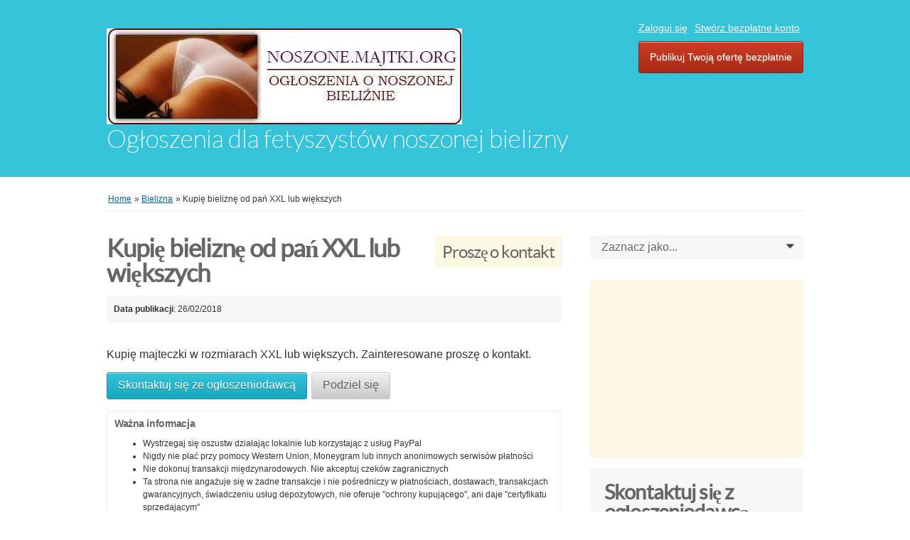

--- FILE ---
content_type: text/html; charset=UTF-8
request_url: https://www.noszone.majtki.org/kupie/bielizna/kupie-bielizne-od-pan-xxl-lub-wiekszych_i4458
body_size: 5901
content:
<!DOCTYPE html PUBLIC "-//W3C//DTD XHTML 1.0 Transitional//EN" "http://www.w3.org/TR/xhtml1/DTD/xhtml1-transitional.dtd">
<html xmlns="http://www.w3.org/1999/xhtml" dir="ltr" lang="pl-PL">
    <head>
        
<meta http-equiv="Content-type" content="text/html; charset=utf-8" />

<title>Kupię bieliznę od pań XXL lub większych  - Noszone majtki i bielizna</title>
<meta name="title" content="Kupię bieliznę od pań XXL lub większych  - Noszone majtki i bielizna" />
<meta name="description" content="Bielizna , Kupię majteczki w rozmiarach XXL lub większych. Zainteresowane proszę o kontakt." />
<meta name="keywords" content="Bielizna" />
<meta http-equiv="Cache-Control" content="no-cache" />
<meta http-equiv="Expires" content="Fri, Jan 01 1970 00:00:00 GMT" />

<meta name="viewport" content="initial-scale = 1.0,maximum-scale = 1.0" />

<meta name="apple-mobile-web-app-capable" content="yes">
<meta name="apple-mobile-web-app-status-bar-style" content="black">

<!-- favicon -->
<link rel="shortcut icon" href="https://www.noszone.majtki.org/oc-content/themes/bender/favicon/favicon-48.png">
<link rel="apple-touch-icon-precomposed" sizes="144x144" href="https://www.noszone.majtki.org/oc-content/themes/bender/favicon/favicon-144.png">
<link rel="apple-touch-icon-precomposed" sizes="114x114" href="https://www.noszone.majtki.org/oc-content/themes/bender/favicon/favicon-114.png">
<link rel="apple-touch-icon-precomposed" sizes="72x72" href="https://www.noszone.majtki.org/oc-content/themes/bender/favicon/favicon-72.png">
<link rel="apple-touch-icon-precomposed" href="https://www.noszone.majtki.org/oc-content/themes/bender/favicon/favicon-57.png">
<!-- /favicon -->

<link href="https://www.noszone.majtki.org/oc-content/themes/bender/js/jquery-ui/jquery-ui-1.10.2.custom.min.css" rel="stylesheet" type="text/css" />

<script type="text/javascript">
    var bender = window.bender || {};
    bender.base_url = 'https://www.noszone.majtki.org/index.php';
    bender.langs = {"delete":"Usu\u0144","cancel":"Anuluj"};
    bender.fancybox_prev = 'Poprzedni obraz';
    bender.fancybox_next = 'Następny obraz';
    bender.fancybox_closeBtn = 'Zamknij';
</script>
<link href="https://www.noszone.majtki.org/oc-content/themes/bender/css/main.css" rel="stylesheet" type="text/css" />
<meta name="generator" content="Osclass 5.2.0" /><meta name="robots" content="index, follow" />
<meta name="googlebot" content="index, follow" />
<script src="https://www.noszone.majtki.org/oc-includes/assets/jquery/jquery.min.js"></script>
<script src="https://www.noszone.majtki.org/oc-content/themes/bender/js/fancybox/js/jquery.fancybox.min.js"></script>
<script src="https://www.noszone.majtki.org/oc-includes/assets/osclass-legacy/js/date.js"></script>
<script src="https://www.noszone.majtki.org/oc-includes/assets/osclass-legacy/js/fineuploader/jquery.fineuploader.min.js"></script>
<script src="https://www.noszone.majtki.org/oc-includes/assets/jquery-validation/jquery.validate.min.js"></script>
<script src="https://www.noszone.majtki.org/oc-includes/assets/jquery-ui/jquery-ui.min.js"></script>
<script src="https://www.noszone.majtki.org/oc-content/themes/bender/js/global.js"></script>
<link href="https://www.noszone.majtki.org/oc-content/themes/bender/js/fancybox/css/jquery.fancybox.min.css" rel="stylesheet" type="text/css" />
<link href="https://www.noszone.majtki.org/oc-content/themes/bender/css/font-awesome-4.1.0/css/font-awesome.min.css" rel="stylesheet" type="text/css" />
<link href="https://www.noszone.majtki.org/oc-includes/assets/osclass-legacy/js/fineuploader/fineuploader.css" rel="stylesheet" type="text/css" />
<link href="https://www.noszone.majtki.org/oc-content/themes/bender/css/ajax-uploader.css" rel="stylesheet" type="text/css" />
    </head>
<body class="has-searchbox item">
<div id="header">
    <!-- header ad 728x60-->
    <div class="ads_header">
    <!-- JuicyAds v3.1 -->
<script type="text/javascript" data-cfasync="false" async src="https://poweredby.jads.co/js/jads.js"></script>
<ins id="559298" data-width="728" data-height="102"></ins>
<script type="text/javascript" data-cfasync="false" async>(adsbyjuicy = window.adsbyjuicy || []).push({'adzone':559298});</script>
<!--JuicyAds END-->    <!-- /header ad 728x60-->
    </div>
    <div class="clear"></div>
    <div class="wrapper">
        <div id="logo">
            <a href="https://www.noszone.majtki.org/"><img border="0" alt="Noszone majtki i bielizna" src="https://www.noszone.majtki.org/oc-content/uploads//bender_logo.jpg"></a>            <span id="description">Ogłoszenia dla fetyszystów noszonej bielizny</span>
        </div>
        <ul class="nav">
                                                    <li><a id="login_open" href="https://www.noszone.majtki.org/uzytkownik/logowanie">Zaloguj się</a></li>
                                    <li><a href="https://www.noszone.majtki.org/uzytkownik/rejestracja">Stwórz bezpłatne konto</a></li>
                                                                <li class="publish"><a href="https://www.noszone.majtki.org/ogloszenie/nowe">Publikuj Twoją ofertę bezpłatnie</a></li>
                    </ul>

    </div>
    </div>
<div class="wrapper wrapper-flash">
            <div class="breadcrumb">
            <ul class="breadcrumb">
<li class="first-child"  itemprop="itemListElement" itemscope itemtype="http://schema.org/ListItem"><a itemprop="item" href="https://www.noszone.majtki.org/"><span itemprop="name">Home</span></a></li>

<li  itemprop="itemListElement" itemscope itemtype="http://schema.org/ListItem"> &raquo; <a itemprop="item" href="https://www.noszone.majtki.org/kupie/bielizna"><span itemprop="name">Bielizna</span></a></li>

<li class="last-child"  itemprop="itemListElement" itemscope itemtype="http://schema.org/ListItem"> &raquo; <span itemprop="name">Kupię bieliznę od pań XXL lub większych</span></li>
</ul>
            <div class="clear"></div>
        </div>
        </div>
<div class="wrapper" id="content">
        <div id="main">
                <div class="resp-wrapper">                    <div class="cell_3 first_cel">            <ul class="r-list">
                <li>
                    <h1>
                                                    <span class="collapse .resp-toggle"><i class="fa fa-caret-right fa-lg"></i></span>
                                                                            <a class="category sprzedam"
                               href="https://www.noszone.majtki.org/sprzedam">Sprzedam</a> <span>(429)</span>
                                            </h1>
                                            <ul>
                                                            <li>
                                                                            <a class="category sub-category majtki"
                                           href="https://www.noszone.majtki.org/sprzedam/majtki">Majtki</a>
                                        <span>(152)</span>
                                                                    </li>
                                                            <li>
                                                                            <a class="category sub-category staniki"
                                           href="https://www.noszone.majtki.org/sprzedam/staniki">Staniki</a>
                                        <span>(4)</span>
                                                                    </li>
                                                            <li>
                                                                            <a class="category sub-category ponczochy-rajstopy"
                                           href="https://www.noszone.majtki.org/sprzedam/ponczochy-rajstopy">Pończochy, rajstopy</a>
                                        <span>(22)</span>
                                                                    </li>
                                                            <li>
                                                                            <a class="category sub-category inna-bielizna"
                                           href="https://www.noszone.majtki.org/sprzedam/inna-bielizna">Inna bielizna</a>
                                        <span>(39)</span>
                                                                    </li>
                                                    </ul>
                                    </li>
            </ul>
                        </div><div class="cell_3">            <ul class="r-list">
                <li>
                    <h1>
                                                    <span class="collapse .resp-toggle"><i class="fa fa-caret-right fa-lg"></i></span>
                                                                            <a class="category kupie"
                               href="https://www.noszone.majtki.org/kupie">Kupię</a> <span>(46)</span>
                                            </h1>
                                            <ul>
                                                            <li>
                                                                            <a class="category sub-category bielizna"
                                           href="https://www.noszone.majtki.org/kupie/bielizna">Bielizna</a>
                                        <span>(46)</span>
                                                                    </li>
                                                    </ul>
                                    </li>
            </ul>
                        </div><div class="cell_3">            <ul class="r-list">
                <li>
                    <h1>
                                                                            <a class="category zamienie" href="#">Zamienię</a>
                            <span>(0)</span>
                                            </h1>
                                    </li>
            </ul>
            </div>        </div>        <div id="item-content">
        <h1><span class="price">Proszę o kontakt</span> <strong>Kupię bieliznę od pań XXL lub większych </strong></h1>
        <div class="item-header">
            <div>
                <strong class="publish">Data publikacji</strong>: 26/02/2018            </div>
            <div>
                            </div>
                    </div>
        

                    <div id="description">
        <p><p>Kupię majteczki w rozmiarach XXL lub większych. Zainteresowane proszę o kontakt.</p></p>
        <div id="custom_fields">
                    </div>
                <p class="contact_button">
                                                            <a href="#contact" class="ui-button ui-button-middle ui-button-main .resp-toggle">Skontaktuj się ze ogłoszeniodawcą</a>
                                                   <a href="https://www.noszone.majtki.org/item/send-friend/4458" rel="nofollow" class="ui-button ui-button-middle">Podziel się</a>
        </p>
            </div>
    <!-- plugins -->
    <div id="useful_info" class="bordered-box">
        <h2>Ważna informacja</h2>
        <ul>
            <li>Wystrzegaj się oszustw działając lokalnie lub korzystając z usług PayPal</li>
            <li>Nigdy nie płać przy pomocy Western Union, Moneygram lub innych anonimowych serwisów płatności</li>
            <li>Nie dokonuj transakcji międzynarodowych. Nie akceptuj czeków zagranicznych</li>
            <li>Ta strona nie angażuje się w żadne transakcje i nie pośredniczy w płatnościach, dostawach, transakcjach gwarancyjnych, świadczeniu usług depozytowych, nie oferuje "ochrony kupującego", ani daje "certyfikatu sprzedającym"</li>
        </ul>
    </div>

                        <div class="similar_ads">
            <h2>Podobne ogłoszenia</h2>
            
<ul class="listing-card-list " id="listing-card-list">
    
<li class="listing-card ">
                        <a class="listing-thumb" href="https://www.noszone.majtki.org/kupie/bielizna/odkupie-noszona-bielizne-od-pan_i4452" title="Odkupie noszoną bieliznę od Pań"><img src="https://www.noszone.majtki.org/oc-content/themes/bender/images/no_photo.gif" title="" alt="Odkupie noszoną bieliznę od Pań" width="174" height="170"></a>
                <div class="listing-detail">
        <div class="listing-cell">
            <div class="listing-data">
                <div class="listing-basicinfo">
                    <a href="https://www.noszone.majtki.org/kupie/bielizna/odkupie-noszona-bielizne-od-pan_i4452" class="title" title="Odkupie noszoną bieliznę od Pań">Odkupie noszoną bieliznę od Pań</a>
                    <div class="listing-attributes">
                        <span class="category">Bielizna</span> -
                        <span class="location">Częstochowa  (śląskie)</span> <span class="g-hide">-</span> 23/02/2018                        <span class="currency-value">30.00 PLN</span>                    </div>
                    <p>Odkupie noszone Rajstopy majteczki stały układ fetysz od Pań płacę odrazu. Tylko poważne oferty. net_rafal@o2.pl</p>
                </div>
                            </div>
        </div>
    </div>
</li>
<li class="listing-card ">
                        <a class="listing-thumb" href="https://www.noszone.majtki.org/kupie/bielizna/kupie-filmy-i-fotki-za_i4357" title="Kupie Filmy i fotki za $$ "><img src="https://www.noszone.majtki.org/oc-content/themes/bender/images/no_photo.gif" title="" alt="Kupie Filmy i fotki za $$ " width="174" height="170"></a>
                <div class="listing-detail">
        <div class="listing-cell">
            <div class="listing-data">
                <div class="listing-basicinfo">
                    <a href="https://www.noszone.majtki.org/kupie/bielizna/kupie-filmy-i-fotki-za_i4357" class="title" title="Kupie Filmy i fotki za $$ ">Kupie Filmy i fotki za $$ </a>
                    <div class="listing-attributes">
                        <span class="category">Bielizna</span> -
                        <span class="location"> </span> <span class="g-hide">-</span> 21/01/2018                        <span class="currency-value">Proszę o kontakt</span>                    </div>
                    <p>Witam, kupię amatorskie filmy lub fotki. Więcej na pw. Pozdrawiam ps. podaj jakie masz fotki lub filmy i jaka jest gratyfikacja</p>
                </div>
                            </div>
        </div>
    </div>
</li>
<li class="listing-card ">
                        <a class="listing-thumb" href="https://www.noszone.majtki.org/kupie/bielizna/kupie-uzywana-bielizne-damska_i4344" title="Kupię używana bielizne damska"><img src="https://www.noszone.majtki.org/oc-content/themes/bender/images/no_photo.gif" title="" alt="Kupię używana bielizne damska" width="174" height="170"></a>
                <div class="listing-detail">
        <div class="listing-cell">
            <div class="listing-data">
                <div class="listing-basicinfo">
                    <a href="https://www.noszone.majtki.org/kupie/bielizna/kupie-uzywana-bielizne-damska_i4344" class="title" title="Kupię używana bielizne damska">Kupię używana bielizne damska</a>
                    <div class="listing-attributes">
                        <span class="category">Bielizna</span> -
                        <span class="location"> </span> <span class="g-hide">-</span> 20/01/2018                        <span class="currency-value">Proszę o kontakt</span>                    </div>
                    <p>Tak jak w tytule kupię uzywana bieliznę</p>
                </div>
                            </div>
        </div>
    </div>
</li></ul>            <div class="clear"></div>
        </div>
        </div>
</div><!-- content -->
<div id="sidebar">
            <form action="https://www.noszone.majtki.org/index.php" method="post" name="mask_as_form" id="mask_as_form"><input type='hidden' name='CSRFName' value='CSRF1205123678_362286417' />
        <input type='hidden' name='CSRFToken' value='cf63bdf9b5dfa306e373d25dd0c35baa647bfe610b9e8da2fc55f1768fef04ad' />
            <input type="hidden" name="id" value="4458" />
            <input type="hidden" name="as" value="spam" />
            <input type="hidden" name="action" value="mark" />
            <input type="hidden" name="page" value="item" />
            <select name="as" id="as" class="mark_as">
                    <option>Zaznacz jako...</option>
                    <option value="spam">Zaznacz jako spam</option>
                    <option value="badcat">Zaznacz jako błędnie zaklasyfikowana</option>
                    <option value="repeated">Zaznacz jako duplikat</option>
                    <option value="expired">Zaznacz jako wygasłe</option>
                    <option value="offensive">Zaznacz jako obraźliwe</option>
            </select>
        </form>
    
        <!-- sidebar ad 350x250 -->
    <div class="ads_300">
        <!-- JuicyAds v3.1 -->
<script type="text/javascript" data-cfasync="false" async src="https://poweredby.jads.co/js/jads.js"></script>
<ins id="559300" data-width="160" data-height="612"></ins>
<script type="text/javascript" data-cfasync="false" async>(adsbyjuicy = window.adsbyjuicy || []).push({'adzone':559300});</script>
<!--JuicyAds END-->
<!-- Matomo -->
<script>
  var _paq = window._paq = window._paq || [];
  /* tracker methods like "setCustomDimension" should be called before "trackPageView" */
  _paq.push(['trackPageView']);
  _paq.push(['enableLinkTracking']);
  (function() {
    var u="//stat.exxy.org/";
    _paq.push(['setTrackerUrl', u+'matomo.php']);
    _paq.push(['setSiteId', '7']);
    var d=document, g=d.createElement('script'), s=d.getElementsByTagName('script')[0];
    g.async=true; g.src=u+'matomo.js'; s.parentNode.insertBefore(g,s);
  })();
</script>
<!-- End Matomo Code -->    </div>
    <!-- /sidebar ad 350x250 -->
    
    <div id="contact" class="widget-box form-container form-vertical">
        <h2>Skontaktuj się z ogłoszeniodawcą</h2>
                                    <p class="name">Imię: Majtkman</p>
                                                <ul id="error_list"></ul>
            <form action="https://www.noszone.majtki.org/index.php" method="post" name="contact_form" id="contact_form"  ><input type='hidden' name='CSRFName' value='CSRF1205123678_362286417' />
        <input type='hidden' name='CSRFToken' value='cf63bdf9b5dfa306e373d25dd0c35baa647bfe610b9e8da2fc55f1768fef04ad' />
                                 <input type="hidden" name="action" value="contact_post" />
                    <input type="hidden" name="page" value="item" />
                    <input type="hidden" name="id" value="4458" />
                <div class="control-group">
                    <label class="control-label" for="yourName">Twoje imię:</label>
                    <div class="controls"><input name="yourName"  id="yourName" type="text" class="form-control form-control-sm" value="">
</div>
                </div>
                <div class="control-group">
                    <label class="control-label" for="yourEmail">Twój adres e-mail:</label>
                    <div class="controls"><input name="yourEmail"  id="yourEmail" type="text" class="form-control form-control-sm" value="">
</div>
                </div>
                <div class="control-group">
                    <label class="control-label" for="phoneNumber">Numer telefonu (nieobowiązkowe):</label>
                    <div class="controls"><input name="phoneNumber"  id="phoneNumber" type="text" class="form-control form-control-sm" value="">
</div>
                </div>

                <div class="control-group">
                    <label class="control-label" for="message">Wiadomość:</label>
                    <div class="controls textarea"><textarea name="message" class="form-control" columns="5" rows="10" id="message" type="textarea"></textarea>
</div>
                </div>

                
                <div class="control-group">
                    <div class="controls">
                                                                        <script type="text/javascript">
                            var RecaptchaOptions = {
                                theme : 'custom',
                                custom_theme_widget: 'recaptcha_widget'
                            };
                        </script>
                        <style type="text/css">
                          div#recaptcha_widget, div#recaptcha_image > img { width:240px; margin-top: 5px; }
                          div#recaptcha_image { margin-bottom: 15px; }
                        </style>
                        <div id="recaptcha_widget">
                            <div id="recaptcha_image"><img /></div>
                            <span class="recaptcha_only_if_image">Podaj słowa wyświetlone powyżej:</span>
                            <input type="text" id="recaptcha_response_field" name="recaptcha_response_field" />
                            <div><a href="javascript:Recaptcha.showhelp()">Pomoc</a></div>
                        </div>
                                                <div class="g-recaptcha" data-sitekey="6LeAoRIUAAAAAEFbM2V2_HUZOiAz2S_DNy-l_ZyS"></div><script type="text/javascript" src="https://www.google.com/recaptcha/api.js?hl=pl"></script><br />                        <button type="submit" class="ui-button ui-button-middle ui-button-main">Wyślij</button>
                    </div>
                </div>
            </form>
                    <script>
            $(document).ready(function () {
                // Code for form validation
                $("form[name=contact_form]").validate({
                    rules: {
                        message: {
                            required: true,
                            minlength: 1
                        },
                        yourEmail: {
                            required: true,
                            email: true
                        }
                    },
                    messages: {
                        yourEmail: {
                            required: "Email: to pole jest wymagane.",
                            email: "Błędny adres email."
                        },
                        message: {
                            required: "Wiadomość: to pole jest wymagane.",
                            minlength: "Wiadomość: to pole jest wymagane."
                        }
                    },
                    errorLabelContainer: "#error_list",
                    wrapper: "li",
                    invalidHandler: function (form, validator) {
                        $('html,body').animate({scrollTop: $('h1').offset().top}, {
                            duration: 250,
                            easing: 'swing'
                        });
                    },
                    submitHandler: function (form) {
                        $('button[type=submit], input[type=submit]').attr('disabled', 'disabled');
                        form.submit();
                    }
                });
            });
        </script>
                    </div>
</div><!-- /sidebar -->
</div>
<div id="responsive-trigger"></div>
<!-- footer -->
<div class="clear"></div>
<p> </p>
<center>
<script type="text/javascript" src="//adserver.juicyads.com/js/jads.js" data-cfasync="false"></script>
<ins id="559302" data-width="774" data-height="270"></ins>
<script type="text/javascript" data-cfasync="false">// <![CDATA[
(adsbyjuicy = window.adsbyjuicy || []).push({'adzone':559302});
// ]]></script>
</center><div id="footer">
    <div class="wrapper">
        <ul class="resp-toggle">
                                        <li><a href="https://www.noszone.majtki.org/uzytkownik/logowanie">Zaloguj się</a></li>
                                    <li>
                        <a href="https://www.noszone.majtki.org/uzytkownik/rejestracja">Stwórz bezpłatne konto</a>
                    </li>
                                                                <li class="publish">
                <a href="https://www.noszone.majtki.org/ogloszenie/nowe">Publikuj Twoją ofertę bezpłatnie</a>
            </li>
                    </ul>
        <ul>
                    <li>
                <a href="https://www.noszone.majtki.org/regulamin-p24">Regulamin</a>
            </li>
                    <li>
                <a href="https://www.noszone.majtki.org/porady-p25">Porady dla kupujących i sprzedających</a>
            </li>
                    <li>
                <a href="https://www.noszone.majtki.org/premium-p26">Ogłoszenie premium</a>
            </li>
                    <li>
                <a href="https://www.noszone.majtki.org/zweryfikowani-uzytkownicy-p27">Zweryfikowani użytkownicy</a>
            </li>
                    <li>
                <a href="https://www.noszone.majtki.org/kontakt">Kontakt</a>
            </li>
        </ul>
                    </div>
</div>
</body></html>


--- FILE ---
content_type: text/html; charset=utf-8
request_url: https://www.google.com/recaptcha/api2/anchor?ar=1&k=6LeAoRIUAAAAAEFbM2V2_HUZOiAz2S_DNy-l_ZyS&co=aHR0cHM6Ly93d3cubm9zem9uZS5tYWp0a2kub3JnOjQ0Mw..&hl=pl&v=N67nZn4AqZkNcbeMu4prBgzg&size=normal&anchor-ms=20000&execute-ms=30000&cb=2l89twkmgvyo
body_size: 49875
content:
<!DOCTYPE HTML><html dir="ltr" lang="pl"><head><meta http-equiv="Content-Type" content="text/html; charset=UTF-8">
<meta http-equiv="X-UA-Compatible" content="IE=edge">
<title>reCAPTCHA</title>
<style type="text/css">
/* cyrillic-ext */
@font-face {
  font-family: 'Roboto';
  font-style: normal;
  font-weight: 400;
  font-stretch: 100%;
  src: url(//fonts.gstatic.com/s/roboto/v48/KFO7CnqEu92Fr1ME7kSn66aGLdTylUAMa3GUBHMdazTgWw.woff2) format('woff2');
  unicode-range: U+0460-052F, U+1C80-1C8A, U+20B4, U+2DE0-2DFF, U+A640-A69F, U+FE2E-FE2F;
}
/* cyrillic */
@font-face {
  font-family: 'Roboto';
  font-style: normal;
  font-weight: 400;
  font-stretch: 100%;
  src: url(//fonts.gstatic.com/s/roboto/v48/KFO7CnqEu92Fr1ME7kSn66aGLdTylUAMa3iUBHMdazTgWw.woff2) format('woff2');
  unicode-range: U+0301, U+0400-045F, U+0490-0491, U+04B0-04B1, U+2116;
}
/* greek-ext */
@font-face {
  font-family: 'Roboto';
  font-style: normal;
  font-weight: 400;
  font-stretch: 100%;
  src: url(//fonts.gstatic.com/s/roboto/v48/KFO7CnqEu92Fr1ME7kSn66aGLdTylUAMa3CUBHMdazTgWw.woff2) format('woff2');
  unicode-range: U+1F00-1FFF;
}
/* greek */
@font-face {
  font-family: 'Roboto';
  font-style: normal;
  font-weight: 400;
  font-stretch: 100%;
  src: url(//fonts.gstatic.com/s/roboto/v48/KFO7CnqEu92Fr1ME7kSn66aGLdTylUAMa3-UBHMdazTgWw.woff2) format('woff2');
  unicode-range: U+0370-0377, U+037A-037F, U+0384-038A, U+038C, U+038E-03A1, U+03A3-03FF;
}
/* math */
@font-face {
  font-family: 'Roboto';
  font-style: normal;
  font-weight: 400;
  font-stretch: 100%;
  src: url(//fonts.gstatic.com/s/roboto/v48/KFO7CnqEu92Fr1ME7kSn66aGLdTylUAMawCUBHMdazTgWw.woff2) format('woff2');
  unicode-range: U+0302-0303, U+0305, U+0307-0308, U+0310, U+0312, U+0315, U+031A, U+0326-0327, U+032C, U+032F-0330, U+0332-0333, U+0338, U+033A, U+0346, U+034D, U+0391-03A1, U+03A3-03A9, U+03B1-03C9, U+03D1, U+03D5-03D6, U+03F0-03F1, U+03F4-03F5, U+2016-2017, U+2034-2038, U+203C, U+2040, U+2043, U+2047, U+2050, U+2057, U+205F, U+2070-2071, U+2074-208E, U+2090-209C, U+20D0-20DC, U+20E1, U+20E5-20EF, U+2100-2112, U+2114-2115, U+2117-2121, U+2123-214F, U+2190, U+2192, U+2194-21AE, U+21B0-21E5, U+21F1-21F2, U+21F4-2211, U+2213-2214, U+2216-22FF, U+2308-230B, U+2310, U+2319, U+231C-2321, U+2336-237A, U+237C, U+2395, U+239B-23B7, U+23D0, U+23DC-23E1, U+2474-2475, U+25AF, U+25B3, U+25B7, U+25BD, U+25C1, U+25CA, U+25CC, U+25FB, U+266D-266F, U+27C0-27FF, U+2900-2AFF, U+2B0E-2B11, U+2B30-2B4C, U+2BFE, U+3030, U+FF5B, U+FF5D, U+1D400-1D7FF, U+1EE00-1EEFF;
}
/* symbols */
@font-face {
  font-family: 'Roboto';
  font-style: normal;
  font-weight: 400;
  font-stretch: 100%;
  src: url(//fonts.gstatic.com/s/roboto/v48/KFO7CnqEu92Fr1ME7kSn66aGLdTylUAMaxKUBHMdazTgWw.woff2) format('woff2');
  unicode-range: U+0001-000C, U+000E-001F, U+007F-009F, U+20DD-20E0, U+20E2-20E4, U+2150-218F, U+2190, U+2192, U+2194-2199, U+21AF, U+21E6-21F0, U+21F3, U+2218-2219, U+2299, U+22C4-22C6, U+2300-243F, U+2440-244A, U+2460-24FF, U+25A0-27BF, U+2800-28FF, U+2921-2922, U+2981, U+29BF, U+29EB, U+2B00-2BFF, U+4DC0-4DFF, U+FFF9-FFFB, U+10140-1018E, U+10190-1019C, U+101A0, U+101D0-101FD, U+102E0-102FB, U+10E60-10E7E, U+1D2C0-1D2D3, U+1D2E0-1D37F, U+1F000-1F0FF, U+1F100-1F1AD, U+1F1E6-1F1FF, U+1F30D-1F30F, U+1F315, U+1F31C, U+1F31E, U+1F320-1F32C, U+1F336, U+1F378, U+1F37D, U+1F382, U+1F393-1F39F, U+1F3A7-1F3A8, U+1F3AC-1F3AF, U+1F3C2, U+1F3C4-1F3C6, U+1F3CA-1F3CE, U+1F3D4-1F3E0, U+1F3ED, U+1F3F1-1F3F3, U+1F3F5-1F3F7, U+1F408, U+1F415, U+1F41F, U+1F426, U+1F43F, U+1F441-1F442, U+1F444, U+1F446-1F449, U+1F44C-1F44E, U+1F453, U+1F46A, U+1F47D, U+1F4A3, U+1F4B0, U+1F4B3, U+1F4B9, U+1F4BB, U+1F4BF, U+1F4C8-1F4CB, U+1F4D6, U+1F4DA, U+1F4DF, U+1F4E3-1F4E6, U+1F4EA-1F4ED, U+1F4F7, U+1F4F9-1F4FB, U+1F4FD-1F4FE, U+1F503, U+1F507-1F50B, U+1F50D, U+1F512-1F513, U+1F53E-1F54A, U+1F54F-1F5FA, U+1F610, U+1F650-1F67F, U+1F687, U+1F68D, U+1F691, U+1F694, U+1F698, U+1F6AD, U+1F6B2, U+1F6B9-1F6BA, U+1F6BC, U+1F6C6-1F6CF, U+1F6D3-1F6D7, U+1F6E0-1F6EA, U+1F6F0-1F6F3, U+1F6F7-1F6FC, U+1F700-1F7FF, U+1F800-1F80B, U+1F810-1F847, U+1F850-1F859, U+1F860-1F887, U+1F890-1F8AD, U+1F8B0-1F8BB, U+1F8C0-1F8C1, U+1F900-1F90B, U+1F93B, U+1F946, U+1F984, U+1F996, U+1F9E9, U+1FA00-1FA6F, U+1FA70-1FA7C, U+1FA80-1FA89, U+1FA8F-1FAC6, U+1FACE-1FADC, U+1FADF-1FAE9, U+1FAF0-1FAF8, U+1FB00-1FBFF;
}
/* vietnamese */
@font-face {
  font-family: 'Roboto';
  font-style: normal;
  font-weight: 400;
  font-stretch: 100%;
  src: url(//fonts.gstatic.com/s/roboto/v48/KFO7CnqEu92Fr1ME7kSn66aGLdTylUAMa3OUBHMdazTgWw.woff2) format('woff2');
  unicode-range: U+0102-0103, U+0110-0111, U+0128-0129, U+0168-0169, U+01A0-01A1, U+01AF-01B0, U+0300-0301, U+0303-0304, U+0308-0309, U+0323, U+0329, U+1EA0-1EF9, U+20AB;
}
/* latin-ext */
@font-face {
  font-family: 'Roboto';
  font-style: normal;
  font-weight: 400;
  font-stretch: 100%;
  src: url(//fonts.gstatic.com/s/roboto/v48/KFO7CnqEu92Fr1ME7kSn66aGLdTylUAMa3KUBHMdazTgWw.woff2) format('woff2');
  unicode-range: U+0100-02BA, U+02BD-02C5, U+02C7-02CC, U+02CE-02D7, U+02DD-02FF, U+0304, U+0308, U+0329, U+1D00-1DBF, U+1E00-1E9F, U+1EF2-1EFF, U+2020, U+20A0-20AB, U+20AD-20C0, U+2113, U+2C60-2C7F, U+A720-A7FF;
}
/* latin */
@font-face {
  font-family: 'Roboto';
  font-style: normal;
  font-weight: 400;
  font-stretch: 100%;
  src: url(//fonts.gstatic.com/s/roboto/v48/KFO7CnqEu92Fr1ME7kSn66aGLdTylUAMa3yUBHMdazQ.woff2) format('woff2');
  unicode-range: U+0000-00FF, U+0131, U+0152-0153, U+02BB-02BC, U+02C6, U+02DA, U+02DC, U+0304, U+0308, U+0329, U+2000-206F, U+20AC, U+2122, U+2191, U+2193, U+2212, U+2215, U+FEFF, U+FFFD;
}
/* cyrillic-ext */
@font-face {
  font-family: 'Roboto';
  font-style: normal;
  font-weight: 500;
  font-stretch: 100%;
  src: url(//fonts.gstatic.com/s/roboto/v48/KFO7CnqEu92Fr1ME7kSn66aGLdTylUAMa3GUBHMdazTgWw.woff2) format('woff2');
  unicode-range: U+0460-052F, U+1C80-1C8A, U+20B4, U+2DE0-2DFF, U+A640-A69F, U+FE2E-FE2F;
}
/* cyrillic */
@font-face {
  font-family: 'Roboto';
  font-style: normal;
  font-weight: 500;
  font-stretch: 100%;
  src: url(//fonts.gstatic.com/s/roboto/v48/KFO7CnqEu92Fr1ME7kSn66aGLdTylUAMa3iUBHMdazTgWw.woff2) format('woff2');
  unicode-range: U+0301, U+0400-045F, U+0490-0491, U+04B0-04B1, U+2116;
}
/* greek-ext */
@font-face {
  font-family: 'Roboto';
  font-style: normal;
  font-weight: 500;
  font-stretch: 100%;
  src: url(//fonts.gstatic.com/s/roboto/v48/KFO7CnqEu92Fr1ME7kSn66aGLdTylUAMa3CUBHMdazTgWw.woff2) format('woff2');
  unicode-range: U+1F00-1FFF;
}
/* greek */
@font-face {
  font-family: 'Roboto';
  font-style: normal;
  font-weight: 500;
  font-stretch: 100%;
  src: url(//fonts.gstatic.com/s/roboto/v48/KFO7CnqEu92Fr1ME7kSn66aGLdTylUAMa3-UBHMdazTgWw.woff2) format('woff2');
  unicode-range: U+0370-0377, U+037A-037F, U+0384-038A, U+038C, U+038E-03A1, U+03A3-03FF;
}
/* math */
@font-face {
  font-family: 'Roboto';
  font-style: normal;
  font-weight: 500;
  font-stretch: 100%;
  src: url(//fonts.gstatic.com/s/roboto/v48/KFO7CnqEu92Fr1ME7kSn66aGLdTylUAMawCUBHMdazTgWw.woff2) format('woff2');
  unicode-range: U+0302-0303, U+0305, U+0307-0308, U+0310, U+0312, U+0315, U+031A, U+0326-0327, U+032C, U+032F-0330, U+0332-0333, U+0338, U+033A, U+0346, U+034D, U+0391-03A1, U+03A3-03A9, U+03B1-03C9, U+03D1, U+03D5-03D6, U+03F0-03F1, U+03F4-03F5, U+2016-2017, U+2034-2038, U+203C, U+2040, U+2043, U+2047, U+2050, U+2057, U+205F, U+2070-2071, U+2074-208E, U+2090-209C, U+20D0-20DC, U+20E1, U+20E5-20EF, U+2100-2112, U+2114-2115, U+2117-2121, U+2123-214F, U+2190, U+2192, U+2194-21AE, U+21B0-21E5, U+21F1-21F2, U+21F4-2211, U+2213-2214, U+2216-22FF, U+2308-230B, U+2310, U+2319, U+231C-2321, U+2336-237A, U+237C, U+2395, U+239B-23B7, U+23D0, U+23DC-23E1, U+2474-2475, U+25AF, U+25B3, U+25B7, U+25BD, U+25C1, U+25CA, U+25CC, U+25FB, U+266D-266F, U+27C0-27FF, U+2900-2AFF, U+2B0E-2B11, U+2B30-2B4C, U+2BFE, U+3030, U+FF5B, U+FF5D, U+1D400-1D7FF, U+1EE00-1EEFF;
}
/* symbols */
@font-face {
  font-family: 'Roboto';
  font-style: normal;
  font-weight: 500;
  font-stretch: 100%;
  src: url(//fonts.gstatic.com/s/roboto/v48/KFO7CnqEu92Fr1ME7kSn66aGLdTylUAMaxKUBHMdazTgWw.woff2) format('woff2');
  unicode-range: U+0001-000C, U+000E-001F, U+007F-009F, U+20DD-20E0, U+20E2-20E4, U+2150-218F, U+2190, U+2192, U+2194-2199, U+21AF, U+21E6-21F0, U+21F3, U+2218-2219, U+2299, U+22C4-22C6, U+2300-243F, U+2440-244A, U+2460-24FF, U+25A0-27BF, U+2800-28FF, U+2921-2922, U+2981, U+29BF, U+29EB, U+2B00-2BFF, U+4DC0-4DFF, U+FFF9-FFFB, U+10140-1018E, U+10190-1019C, U+101A0, U+101D0-101FD, U+102E0-102FB, U+10E60-10E7E, U+1D2C0-1D2D3, U+1D2E0-1D37F, U+1F000-1F0FF, U+1F100-1F1AD, U+1F1E6-1F1FF, U+1F30D-1F30F, U+1F315, U+1F31C, U+1F31E, U+1F320-1F32C, U+1F336, U+1F378, U+1F37D, U+1F382, U+1F393-1F39F, U+1F3A7-1F3A8, U+1F3AC-1F3AF, U+1F3C2, U+1F3C4-1F3C6, U+1F3CA-1F3CE, U+1F3D4-1F3E0, U+1F3ED, U+1F3F1-1F3F3, U+1F3F5-1F3F7, U+1F408, U+1F415, U+1F41F, U+1F426, U+1F43F, U+1F441-1F442, U+1F444, U+1F446-1F449, U+1F44C-1F44E, U+1F453, U+1F46A, U+1F47D, U+1F4A3, U+1F4B0, U+1F4B3, U+1F4B9, U+1F4BB, U+1F4BF, U+1F4C8-1F4CB, U+1F4D6, U+1F4DA, U+1F4DF, U+1F4E3-1F4E6, U+1F4EA-1F4ED, U+1F4F7, U+1F4F9-1F4FB, U+1F4FD-1F4FE, U+1F503, U+1F507-1F50B, U+1F50D, U+1F512-1F513, U+1F53E-1F54A, U+1F54F-1F5FA, U+1F610, U+1F650-1F67F, U+1F687, U+1F68D, U+1F691, U+1F694, U+1F698, U+1F6AD, U+1F6B2, U+1F6B9-1F6BA, U+1F6BC, U+1F6C6-1F6CF, U+1F6D3-1F6D7, U+1F6E0-1F6EA, U+1F6F0-1F6F3, U+1F6F7-1F6FC, U+1F700-1F7FF, U+1F800-1F80B, U+1F810-1F847, U+1F850-1F859, U+1F860-1F887, U+1F890-1F8AD, U+1F8B0-1F8BB, U+1F8C0-1F8C1, U+1F900-1F90B, U+1F93B, U+1F946, U+1F984, U+1F996, U+1F9E9, U+1FA00-1FA6F, U+1FA70-1FA7C, U+1FA80-1FA89, U+1FA8F-1FAC6, U+1FACE-1FADC, U+1FADF-1FAE9, U+1FAF0-1FAF8, U+1FB00-1FBFF;
}
/* vietnamese */
@font-face {
  font-family: 'Roboto';
  font-style: normal;
  font-weight: 500;
  font-stretch: 100%;
  src: url(//fonts.gstatic.com/s/roboto/v48/KFO7CnqEu92Fr1ME7kSn66aGLdTylUAMa3OUBHMdazTgWw.woff2) format('woff2');
  unicode-range: U+0102-0103, U+0110-0111, U+0128-0129, U+0168-0169, U+01A0-01A1, U+01AF-01B0, U+0300-0301, U+0303-0304, U+0308-0309, U+0323, U+0329, U+1EA0-1EF9, U+20AB;
}
/* latin-ext */
@font-face {
  font-family: 'Roboto';
  font-style: normal;
  font-weight: 500;
  font-stretch: 100%;
  src: url(//fonts.gstatic.com/s/roboto/v48/KFO7CnqEu92Fr1ME7kSn66aGLdTylUAMa3KUBHMdazTgWw.woff2) format('woff2');
  unicode-range: U+0100-02BA, U+02BD-02C5, U+02C7-02CC, U+02CE-02D7, U+02DD-02FF, U+0304, U+0308, U+0329, U+1D00-1DBF, U+1E00-1E9F, U+1EF2-1EFF, U+2020, U+20A0-20AB, U+20AD-20C0, U+2113, U+2C60-2C7F, U+A720-A7FF;
}
/* latin */
@font-face {
  font-family: 'Roboto';
  font-style: normal;
  font-weight: 500;
  font-stretch: 100%;
  src: url(//fonts.gstatic.com/s/roboto/v48/KFO7CnqEu92Fr1ME7kSn66aGLdTylUAMa3yUBHMdazQ.woff2) format('woff2');
  unicode-range: U+0000-00FF, U+0131, U+0152-0153, U+02BB-02BC, U+02C6, U+02DA, U+02DC, U+0304, U+0308, U+0329, U+2000-206F, U+20AC, U+2122, U+2191, U+2193, U+2212, U+2215, U+FEFF, U+FFFD;
}
/* cyrillic-ext */
@font-face {
  font-family: 'Roboto';
  font-style: normal;
  font-weight: 900;
  font-stretch: 100%;
  src: url(//fonts.gstatic.com/s/roboto/v48/KFO7CnqEu92Fr1ME7kSn66aGLdTylUAMa3GUBHMdazTgWw.woff2) format('woff2');
  unicode-range: U+0460-052F, U+1C80-1C8A, U+20B4, U+2DE0-2DFF, U+A640-A69F, U+FE2E-FE2F;
}
/* cyrillic */
@font-face {
  font-family: 'Roboto';
  font-style: normal;
  font-weight: 900;
  font-stretch: 100%;
  src: url(//fonts.gstatic.com/s/roboto/v48/KFO7CnqEu92Fr1ME7kSn66aGLdTylUAMa3iUBHMdazTgWw.woff2) format('woff2');
  unicode-range: U+0301, U+0400-045F, U+0490-0491, U+04B0-04B1, U+2116;
}
/* greek-ext */
@font-face {
  font-family: 'Roboto';
  font-style: normal;
  font-weight: 900;
  font-stretch: 100%;
  src: url(//fonts.gstatic.com/s/roboto/v48/KFO7CnqEu92Fr1ME7kSn66aGLdTylUAMa3CUBHMdazTgWw.woff2) format('woff2');
  unicode-range: U+1F00-1FFF;
}
/* greek */
@font-face {
  font-family: 'Roboto';
  font-style: normal;
  font-weight: 900;
  font-stretch: 100%;
  src: url(//fonts.gstatic.com/s/roboto/v48/KFO7CnqEu92Fr1ME7kSn66aGLdTylUAMa3-UBHMdazTgWw.woff2) format('woff2');
  unicode-range: U+0370-0377, U+037A-037F, U+0384-038A, U+038C, U+038E-03A1, U+03A3-03FF;
}
/* math */
@font-face {
  font-family: 'Roboto';
  font-style: normal;
  font-weight: 900;
  font-stretch: 100%;
  src: url(//fonts.gstatic.com/s/roboto/v48/KFO7CnqEu92Fr1ME7kSn66aGLdTylUAMawCUBHMdazTgWw.woff2) format('woff2');
  unicode-range: U+0302-0303, U+0305, U+0307-0308, U+0310, U+0312, U+0315, U+031A, U+0326-0327, U+032C, U+032F-0330, U+0332-0333, U+0338, U+033A, U+0346, U+034D, U+0391-03A1, U+03A3-03A9, U+03B1-03C9, U+03D1, U+03D5-03D6, U+03F0-03F1, U+03F4-03F5, U+2016-2017, U+2034-2038, U+203C, U+2040, U+2043, U+2047, U+2050, U+2057, U+205F, U+2070-2071, U+2074-208E, U+2090-209C, U+20D0-20DC, U+20E1, U+20E5-20EF, U+2100-2112, U+2114-2115, U+2117-2121, U+2123-214F, U+2190, U+2192, U+2194-21AE, U+21B0-21E5, U+21F1-21F2, U+21F4-2211, U+2213-2214, U+2216-22FF, U+2308-230B, U+2310, U+2319, U+231C-2321, U+2336-237A, U+237C, U+2395, U+239B-23B7, U+23D0, U+23DC-23E1, U+2474-2475, U+25AF, U+25B3, U+25B7, U+25BD, U+25C1, U+25CA, U+25CC, U+25FB, U+266D-266F, U+27C0-27FF, U+2900-2AFF, U+2B0E-2B11, U+2B30-2B4C, U+2BFE, U+3030, U+FF5B, U+FF5D, U+1D400-1D7FF, U+1EE00-1EEFF;
}
/* symbols */
@font-face {
  font-family: 'Roboto';
  font-style: normal;
  font-weight: 900;
  font-stretch: 100%;
  src: url(//fonts.gstatic.com/s/roboto/v48/KFO7CnqEu92Fr1ME7kSn66aGLdTylUAMaxKUBHMdazTgWw.woff2) format('woff2');
  unicode-range: U+0001-000C, U+000E-001F, U+007F-009F, U+20DD-20E0, U+20E2-20E4, U+2150-218F, U+2190, U+2192, U+2194-2199, U+21AF, U+21E6-21F0, U+21F3, U+2218-2219, U+2299, U+22C4-22C6, U+2300-243F, U+2440-244A, U+2460-24FF, U+25A0-27BF, U+2800-28FF, U+2921-2922, U+2981, U+29BF, U+29EB, U+2B00-2BFF, U+4DC0-4DFF, U+FFF9-FFFB, U+10140-1018E, U+10190-1019C, U+101A0, U+101D0-101FD, U+102E0-102FB, U+10E60-10E7E, U+1D2C0-1D2D3, U+1D2E0-1D37F, U+1F000-1F0FF, U+1F100-1F1AD, U+1F1E6-1F1FF, U+1F30D-1F30F, U+1F315, U+1F31C, U+1F31E, U+1F320-1F32C, U+1F336, U+1F378, U+1F37D, U+1F382, U+1F393-1F39F, U+1F3A7-1F3A8, U+1F3AC-1F3AF, U+1F3C2, U+1F3C4-1F3C6, U+1F3CA-1F3CE, U+1F3D4-1F3E0, U+1F3ED, U+1F3F1-1F3F3, U+1F3F5-1F3F7, U+1F408, U+1F415, U+1F41F, U+1F426, U+1F43F, U+1F441-1F442, U+1F444, U+1F446-1F449, U+1F44C-1F44E, U+1F453, U+1F46A, U+1F47D, U+1F4A3, U+1F4B0, U+1F4B3, U+1F4B9, U+1F4BB, U+1F4BF, U+1F4C8-1F4CB, U+1F4D6, U+1F4DA, U+1F4DF, U+1F4E3-1F4E6, U+1F4EA-1F4ED, U+1F4F7, U+1F4F9-1F4FB, U+1F4FD-1F4FE, U+1F503, U+1F507-1F50B, U+1F50D, U+1F512-1F513, U+1F53E-1F54A, U+1F54F-1F5FA, U+1F610, U+1F650-1F67F, U+1F687, U+1F68D, U+1F691, U+1F694, U+1F698, U+1F6AD, U+1F6B2, U+1F6B9-1F6BA, U+1F6BC, U+1F6C6-1F6CF, U+1F6D3-1F6D7, U+1F6E0-1F6EA, U+1F6F0-1F6F3, U+1F6F7-1F6FC, U+1F700-1F7FF, U+1F800-1F80B, U+1F810-1F847, U+1F850-1F859, U+1F860-1F887, U+1F890-1F8AD, U+1F8B0-1F8BB, U+1F8C0-1F8C1, U+1F900-1F90B, U+1F93B, U+1F946, U+1F984, U+1F996, U+1F9E9, U+1FA00-1FA6F, U+1FA70-1FA7C, U+1FA80-1FA89, U+1FA8F-1FAC6, U+1FACE-1FADC, U+1FADF-1FAE9, U+1FAF0-1FAF8, U+1FB00-1FBFF;
}
/* vietnamese */
@font-face {
  font-family: 'Roboto';
  font-style: normal;
  font-weight: 900;
  font-stretch: 100%;
  src: url(//fonts.gstatic.com/s/roboto/v48/KFO7CnqEu92Fr1ME7kSn66aGLdTylUAMa3OUBHMdazTgWw.woff2) format('woff2');
  unicode-range: U+0102-0103, U+0110-0111, U+0128-0129, U+0168-0169, U+01A0-01A1, U+01AF-01B0, U+0300-0301, U+0303-0304, U+0308-0309, U+0323, U+0329, U+1EA0-1EF9, U+20AB;
}
/* latin-ext */
@font-face {
  font-family: 'Roboto';
  font-style: normal;
  font-weight: 900;
  font-stretch: 100%;
  src: url(//fonts.gstatic.com/s/roboto/v48/KFO7CnqEu92Fr1ME7kSn66aGLdTylUAMa3KUBHMdazTgWw.woff2) format('woff2');
  unicode-range: U+0100-02BA, U+02BD-02C5, U+02C7-02CC, U+02CE-02D7, U+02DD-02FF, U+0304, U+0308, U+0329, U+1D00-1DBF, U+1E00-1E9F, U+1EF2-1EFF, U+2020, U+20A0-20AB, U+20AD-20C0, U+2113, U+2C60-2C7F, U+A720-A7FF;
}
/* latin */
@font-face {
  font-family: 'Roboto';
  font-style: normal;
  font-weight: 900;
  font-stretch: 100%;
  src: url(//fonts.gstatic.com/s/roboto/v48/KFO7CnqEu92Fr1ME7kSn66aGLdTylUAMa3yUBHMdazQ.woff2) format('woff2');
  unicode-range: U+0000-00FF, U+0131, U+0152-0153, U+02BB-02BC, U+02C6, U+02DA, U+02DC, U+0304, U+0308, U+0329, U+2000-206F, U+20AC, U+2122, U+2191, U+2193, U+2212, U+2215, U+FEFF, U+FFFD;
}

</style>
<link rel="stylesheet" type="text/css" href="https://www.gstatic.com/recaptcha/releases/N67nZn4AqZkNcbeMu4prBgzg/styles__ltr.css">
<script nonce="-Ozkk8olX3Ttcckk-XDUrg" type="text/javascript">window['__recaptcha_api'] = 'https://www.google.com/recaptcha/api2/';</script>
<script type="text/javascript" src="https://www.gstatic.com/recaptcha/releases/N67nZn4AqZkNcbeMu4prBgzg/recaptcha__pl.js" nonce="-Ozkk8olX3Ttcckk-XDUrg">
      
    </script></head>
<body><div id="rc-anchor-alert" class="rc-anchor-alert"></div>
<input type="hidden" id="recaptcha-token" value="[base64]">
<script type="text/javascript" nonce="-Ozkk8olX3Ttcckk-XDUrg">
      recaptcha.anchor.Main.init("[\x22ainput\x22,[\x22bgdata\x22,\x22\x22,\[base64]/[base64]/MjU1Ong/[base64]/[base64]/[base64]/[base64]/[base64]/[base64]/[base64]/[base64]/[base64]/[base64]/[base64]/[base64]/[base64]/[base64]/[base64]\\u003d\x22,\[base64]\\u003d\x22,\[base64]/CkjYBwqLDt8O1w55mLMKWXMO5QhLChwBPdUF2AMOXUsOgw6wlABbDlTLCuXPDr8OFwpXDvx4mwqvCqW3CmjTCvcKlMcOPT8KowpbDlMOBS8Kgw6vCoMK/DcK2w5VTwpgeXcKBFMKjX8Oww6wHQF/[base64]/[base64]/w7NeNA0TAnjDh29XXD3DvAPDlyBfb8K8woDDnHbCr3BCJMK8w7JDFMKjNjTCqMKkwohpNcODCF/CtcObwojDiMOIwqzCvl3CnHM5ExUJw5XDu8O+NMK/Z1R9AMOYw7Bew7LCrsOLwo7Di8KCwp3DqMK5LkPCoXU5wq1qw7XDucKcQDTCvzlswosjw57DscOpw6zCmX0XwpPClTUOwohqKXDDhMK3w4PCo8OoFBllT3BtwoLCnMO8GH3DgQNzw4bCp3RiwoXDn8OlRmXDlgfCjFPCnjrCscKLGMKUwpohC8K/[base64]/DhcKXZxTCvSDCvi9pL8OMw7EDw5jCisKwwrlaw6N8w4E2O0gcB0FKEE3CkcKQUMK9YHwmBcOywokuQsO+wpluUMK4RS1+wr1+PcKWwqLCjMOJbillwpo4w6XCqBTCqsKsw5h6Mz/[base64]/[base64]/Cs8Osw57DkG0YWMKaCcKJej8SwpvCqcOAO8KGTcKVW0c3w4LCjTQICAYVwrbCsS/[base64]/Cu1rDs8K7UcKOwpTDhsOtw4EvRgnDqsK6GcKnw7ZUccOww6Q/wrbCoMKLO8KWw7k0w7AiUcOHdVHCjsOrwoxNw7fCicK0w6jDucKvEhLDhsKwPBbCiw7CqUnDlMKsw7U1fMOWWH9yeiJOAmcNw7PCvn4Gw43DuTvDqMKhwoo2wonDqHYRDVrDlgU4Sm/Dghxow7EZLW7CiMOtwr/DqAESw5k4w6XDicKzw57CojvChsOgwpwtwoTChMOIYMKkCh04w44pAMKAesKOYiNBcMOmwrDCqhfDoWlXw5tWdMKuw4XDusO2w69obcOvwo/Co1/CqXIWbVcZw6FcB2LCqMKowqVPPGp3cF0bwoZKw6xAOcKEHTx1w6MpwrpVej3DhMOdwqxyw7zDokpzXMOHXmVtZsOOw5TDvMOCGMKaQ8OfWcKmw68/Am9dwpRgeErCvzLClcKEw4gwwrM0wokkABTChsKBcBQfwrrDg8K6wq0qwpbDnMOrwo1fNy5iw5ZYw77DssK4UsOlwr9oS8KUw5oWIcOow5UXKDfCmR7CgH3Cs8K6bsOdw7LDuxlhw6U3w5EVwpJCw5F/[base64]/[base64]/CmXXCgsKgIcO2w4VWAsKrw5V5VsOmw4ttUFUiw7x1wqXCq8KYw4vDqsKDWD8vTcOcwo/CvmfCpsODRMKlwqvCs8O5w7fCjzHDucOjwrdUI8ONWHMMOMOEM1vDmm8JUsO9LsKVwrBjYMOhwofChEQkIFgdw6sqwpHDoMOMwpHCo8OkTAJJR8KEw5UNwrrCoF9LfcKrwprCmMOhPT9ZDMK5w6QFwovCqsKwclvCi3rDncKlw4Fcw5rDucKrZsKPMR/DuMOqOG3CscOKwrfCqMKMwrMYw5zCnMKdQcKIRMKYZ2HDg8OJRMKPwr80Qyhbw5XDtcOBOUM/GMOjw6E0wrjDsMOaJsOYw4syw4cNShZQw5lSwqN7LSIdw5RzwprDgsKjwqzCocK+E2zDgATDqsOEw5B7w4xzwr1Ow4gnw4Ekwr7DlcKtPsKpQ8OpLWYnwpPCn8Ktw4LClcK4w6Mnw6XDgMOJZzR1LMK6HMKYQFkew5HDq8O3MMK0SC5PwrbDuF/CrjVHJ8KrCCxvwrjDnsKewqTDnxlXwqE/w7vDl1jConnCjMKSwoHCigVZQsKmwqDClg/Cn0M6w69jwo/Cj8OhCgdQw4AFwrTDj8OGw4QWHUXDpcO4KMO6AMK4C0M6Qz0RHsOiwq4pCSvCpcKSQcKJRMK2wrnCvMO7woFfFMK+L8K0MzJMWMKBcsKBGsK+w4IPC8OnwoTCtcOhclfDtUXDosKgP8K3wqE4w6DDtcOWw4TCo8OpV0PCvcK7G3jCisO1w5XCgsKfHl/Ch8KULMO+wrEUw7nClMK2EUbDu3tTOcKRwoTCgl/CsUp7NnrDrsKJGFrCnGTCr8OnJgIQO2nDsz3CrcKwdkvDrHnDhMKtC8KAw5ZJwqvDq8O4w5Jmw6rDpFJmwrzCm0/CoSTDqcKJwpwiS3fCv8KCw5PDnBPDtMKYI8OlwrsuP8OYIWfCk8KawrLDjR/Drhtsw4J4FkxhbkM6w5gRwoXDqz5PN8KZwolyYcKswrLCuMOlw6TDmzpiwp4Mw5YIw41MSx/DmSsYBMKNwpXDoC/DmxluJFjCvcOhMcOBw5zCnE/Cr2hVwps4wonCrx/DgC3CncOgEMOewogRDFnDl8OKPMKbSMKyRcKBd8OoTsOgw6jDsHkrw695XhY8wo5Iw4EELFl5JsKNfcK1w7fDgsK9dHTCsTVKTmPDoz7Ci3nCisKvScKRc2fDkxtzcsOfwrnDjcKfwrgQeUF+wrcaURzCq1B4wo9hw7tUwrbCkljCm8OXwo/DugDDkVN7w5XClMKEZsOGLkrDg8K/w509wrLCh242fMKXW8KRwqwGw6wAwoEpHcKXEiA3woHCvcKmwq7Cuh/DqMK0wpoEw4sgXUgdw6Q7KG1iWMKkwp/CngjDqsOtDsOZw5hkwpLDszdowpnDjsKGwrNsCcOsHsKdwp5pwpPDl8K0J8O/N1MiwpMhw4rCvsK2YsOww4LDmsKrwrXClSA+FMKgw5UkcSxDwrHCkzDCpQzChcKmCxvCgBnDjsKRIB14RzI5Q8KBw6pEwpt0NA3Dv2New4XClHpVwq/CoTHDl8ONfl5KwocUUSsTw6pVR8KtW8Kyw7ppJMOwPyjCmVx6IRHDr8OkDMKrTnZMTCLCqsOeaBvCs2PDkibDnDx+wojDp8K/J8Kvw5DCjsOxwrTDqEQ4w7zDrSnDsAzCoDhlw5YNw5/DrMOBwpHDrMOHRMKKwqbDgMKjwp7DkF1eSjHCsMKNZMKVwoNgVHRkw6lJJhfCvcOCw7vChcOiK1fDgyPCmD/[base64]/ClBDCgz9acTV5w6NZKMKIwqLCmMO8wpDDhsKQwrc+wo5Ow5Z+w6kXw7/[base64]/DvsKcdDfDv8K0cnXDhcORMMOvJHssH8OywqPDscK5w77DvFbDicO7K8ORw7rDvsK/TsKSO8KXwrZIH0NFw77CmgbDuMO1U1LCjkzCrVNuw5/Dog8SBcOawp7DsGzCs01Nw7k9wpXCt0rCokXDo2LDicKBIMO/[base64]/DgcO9SDB2NzfDm3J4wrHDv8K6w5p7cF7Drmh/woBVXcK8wr/ChnNDwrlKcMKRw44nwpt3ZCtWw5UxITRcPSPCtcKww7sKw5XCl386B8K9b8KnwphQJjjCqzskw5QDAMK5wrBpR2TDlMO4w4IQbylowq3CskpqKydew6NBVMO7CMKPFmIGXsOOJX/CnlXCrmQaOlMGZsO2w73DtnpSwrp7Am8Ew74kemvDv1bCicOIN3pCZsKTCMO7wp1hwo3CocKtJ3drwpzDn1lswrNeA8KfW08NUlR5AsKMw5zChsOhwqrCk8K5w7oAwr4Bb0TDi8OAcA/Cj21KwqdlLsKzwpjCq8OYwoDDsMOdwpMOwpEdwqrDjsKxBMO/[base64]/DuTsiLsKDBsKKRMOowrorXT3DihVcDz59woPCisKrw7RgTsKMNxtGIRkpa8OVTipsJMKyeMONFnU2QMKtwozCjMO2w57CvMKyaxPDjMKTwprChW81w59xwr3DpxnDoFHDjcOmw6vCpwYPREl0wpRUEC/DoHXCrFRjJw5OEMK6QsKUwonCu0YFPwzCq8KLw4XDgQrDn8KYw4LCvSdEw5QZI8OjIjp9bsOrW8O6w6rCgw7Cv1M+dkbCocKKFkdKTX1Ew7PDgMOTMsO/w4hCw6M0AVVTZ8KHXMOxw7/Co8KPDcKuwpkswoLDgXTDncOMw57DnmQ1w4BGw6rDosKfdjA3GcKfAsKKVsKCw41Cw7NyGivDtl8YfMKTwrIgwpjDhgvCqTXDtgfCmcOTwqLCuMOFShYaWsOLw5bDjsOnwo/CpMOyJmnCkUrDhMKrdsKYw69Jwr7CgMOYwrZnw6hrVRglw5nCkMOYJ8OYw6Nlw5HCimHDmUjCocOEw5nCvsOVP8K2wpQMwprCjcKhwrZWwpfDghLDggnCsXVSwpTDnWLCnDYxZsKhEcKmw5Zpw4nChcOlTsO4VX1VUcK8w7zDssOiwo3DrsKxw5/DmMKxP8KLFjTChkbClsKvwpTCpsOowovCq8KJFcOmw6YoV0UxK1zDm8OANMONwoJ4w5Msw57DscKLw4M/wqLDocK7WMOXw55twrU+FcOldgHCpG3DhSFIw6/Ck8KnOQ3CsHoJHm3DgsKUQsKRwr0Fw6rCpsOdATd2CcOWIUdCR8OjSV7DrzhLw6/[base64]/CklbCkATCrwXDnGhYw78vRMKIwoo6w590MUvCicOMAsKTw6TDsl7DnB13wqvDq2jCoF/[base64]/wo7Ds8KNAMK/TMO0RsKcwpRGw7c2wqY5wohtw4rDl1HCisKFwpTDssO6w7rDosOxw5ZpKyrDoSRuw74cB8ODwrJ/[base64]/DmcKvw6FAXsKrHh7DoA4HwqXDsMODTMKKw5tFLMOfwpBhVcO7w6kAK8KGGMOkbi1ywo/DogXDgsONLMKew6vCo8O+w5l4w4LCr0vCuMOvw5PCnnzDk8KAwpZDw7nDoCtAwrNeB2HDvcKYwoPChCMOYMOnTsKxNQd5L3LDqsKaw6zCmcOowopSw5/DscO4EzMMwoXDqlfCvMK/w6kgEcKfw5TDuMKVIBXCt8OeSnLCojgpwqHCun0Hw4BrwrUtw4sCw6/DgcORRcK0w6lKaDE8X8OowpxMwokYdDhDQinDjFXCiFl3w4PDoWZoDU0kw5JPworDtMOlN8OMw5DCusKyJ8KlGMOmwo0kw5HCgwl8wqRHwpJDCcOQw5LCsMK8eX3ChcOrwoRTFsOkwqPChMK1WcOZwrB9Nm/DlmUZw4fCvGDDlcOyG8ODMh9aw67Cji0hwod8T8KiFmnDscKPw5EIwqHCjsKYf8OTw78UNMK0O8OTwqMVwoRyw4HCt8O/wosKw4bCisKBwoDDrcKAQsOvw4hJbVVCVMKJdWLCvETCky/DhMKERw0pw6FHwqgWw5HCtHdyw6fCp8O7wqJ8QsK+woLDkER2wpJWQB7ClUQgw40VKx1NBxLDoSN2D0RSw6oUw4Bhw4TCp8O1w5/Dg2DDpxd7w7DCiGEMeBbCgMOwWSgAw5FQUxXChMOVwqPDjkbDjMKrwoJ9w7zDqsOINMKnw4stw5HDmcOCQMK5LcKAw57Crz/[base64]/[base64]/CvsKIw4xLCRIpNVUiWGPClzvDrcO4wq5PwocWLcOAw4ppAg4Fw5cuw5/CgsKNwp5kQ0zDj8KwUsO1U8O4wr3CjsO3HBjDswU6Z8KCXsOew5HDuUN+cT8aA8KYacK/FcObwp50wpLDjcK8ERrDg8KBwplyw48Mw6zCtRslw4QfZloXw5zCh2Y2L3wdw47DnFhKanbDusO0awTDnsOowqxMw4pXXMK/[base64]/[base64]/SFXCrSfCpMKpwpvDtsO3w4gId3TDuMKmw5TDh3ciwpw+N8Kgw7fDoBjCigR/N8Oaw5gAPF4ICMO3NMKCXjDDmj3CvDMSw6nCqCZWw7DDkSdQw5XDlRQgZQM2F2XDksKZDDNKTcKTRiYrwqdzJQsJR2N/Pl0SwrLDmMK7wqrDqXTDmS5zwqAdw7TCuFnCo8Onwrs3Dgw9JsKSw5nDonxTw7HCjcKaYG3DjMOZH8KowqdVwq7Drk5YEg04eB7CuWgnP8Otwq40w7AowoN1wrPCqcOEw4RWSVIIPcKjw4xTLcK9fMOBUR/Dtl8AworCsHHDv8KfCETDhMOhwrzCiFsawpTCncK9UsO9wqDCpGMHNxPCj8KKw6DCpMOuNi8KeBQsa8O4wp3Ch8Kdw5bDjXnDhy3DicK6w4bDpFhzScKDZcO7d0JcV8OnwoAAwpIZalvDo8KQFxEJMcKawrDCjgNmw7ZuKkkzQGvClknCpsKew6LDn8OCJQ/DqMKKw4LDn8K1NzJyLEfCrMO9bkbDszoUwpFlw4BnCV/[base64]/CjsOIwo0JwoE6XsK7fMOmwpLCm8KFXwthLzjDsybDujHDsMKLBcOBwpjCosOOAQsABjPCjgcILCNwNMKVwos4wrIyFWwbI8OfwoEnecKnwpFwHMOvw5A9w7/CvCDCsCdmFMKnwpfCo8KVw6bDnMOPw4bDhMKhw5jCsMK6w4l5w4tjK8OrbMKSw4VUw6LCqwVqKUs1LMO7EGNHbcKXb3rDqjs8fn4EwrjCssOZw5TCi8KjccOIfMKNe2daw7J4wqrCt388Y8Kcbl7DgCjCncKsITLCusKKKcOiSgFdKcOsIsOfZXfDmC9lwoUzwpR/[base64]/[base64]/CkT/Ds8OREy3CmQbDmMKXVcKQH1Q1ZktJOXzCs8KMw49xwoZ8JFJ6w7jCh8OIw5fDrcKyw7jCsSE+BMOnFC/DpSVIw6nCpMOHdMOjwrfCuQDDl8Kvwo9DBsKdwovDt8O4QQA1acKsw4/Cl2AYT2lGw7TDrMK/w6MXQzPCncO1w4nCusKywrbCriBbw4V2w6rCgDDDtsOIOixIJ2orw5NFfsOtwohfVknDgMKQwq/Dq1Z+P8KvG8KAw78/w6x5WsKIE3vCmzU/b8KTwolOwrxASXE+w4ALUQzDsTTDncKqwoYRKMKlKRrDpcO/wpDCmCvCtMKtw57Cp8OuGMKjDUXDt8KEw7jCuERaXW3ConXCgiPCoMKdbgYqVMOTNMO/DlweXC8Gw7xody/CojdqC0QeEsOIGXjCtcOuw5vDkQkKAsOPcQjCiDbDp8KZCEZewphrGVnCl342w7nDsDnDjMOKdQjCq8KHw6oPBcOtI8OXfkrCrG0UwpjDqjfCv8O7w5HCisK8AmtKwrJqw4AeBcKcNcO8wqvCvktrw7PDtR9Gw4XDk1zDuwQGwoAaP8OacsKxwrsnJTTDlXQ/DsKeR0jCmcKLwohhwrFfwrYOwpXDicOHw5XCgwLDvihqKsOlYSJkXkrDg0BUwp3ChRHCtMO/HwQFw4wxP1pzw7PCl8OOChDCiUcBWMOrJsK3LcKudsOQwrpawoLCtAA9MDjDnlfDulvCpmcMdcKEw5hmLcOJJ2Egw4zDtsKIAXBjSsO0d8KuwrfCrgbCqgwwNWBmw4fCmkrDsGPDuG17LwtNw5PCl2TDg8OjwokIw7p/[base64]/[base64]/FwBTaMOzJMK/w4ciC3/DqG4oEcOjwp7DoADDngBsw5jDpV3ClcOEw7HDrkluRV5VScOew6UPTsKBwrTCpMO5wqnDnBF/w41vTwdARcOOw5DChWIzecOiwoPCi19gQ27ClxMpRMO9F8KbRwPCmcK6bcKwwqIpwpnDnW3DrgxfJgJDJSfDmsOJDgvDi8KVBcOVDUpCO8Kxw4dDYMKsw4tow7PDhx3CrcObQ1XCkFjDk2jDvsK0w7NveMKuw6XCr8OyDcOyw6/DlMOAwptWwqDDucOKBmppw47DryA6XDbDn8OlKMO3MloJTsKSEcKKSFs2w5YDA2HDij7DnWjCrcKvM8OVCsKbw6JnKE5vwqxkEcO2LxInSGzCgsOpw6sLKmpLwqx8wr/DhR3Dp8Oww4TDo3o9JR8MWm4dw6drwrF+w70sN8OqcMOoWsKwW1smMibCsH8qTMOpQQkTwq/CtQZkwoLCl0DCpXHChMKUwp/Cj8KWCsONYcOsPG3Doi/CvcONw77DvcKEFT/Co8OKbsKzwqjDhB/[base64]/[base64]/[base64]/[base64]/SDjDsB00TVrCjFPCpDd7CxJWN1XCm8KlPcOjeMK4w5rCnCfCmsKqHsKfwr4WY8O0HQzCrMO6KkdyM8OYP3/DpsO9bTfCisK1w4HDrsOzG8O9E8KEZ395ESzDi8KJHhrCp8Kfw5/DmcOuT37DvBwVAcKcHlHCucO2wrN0LMKQw4x5DcKZRMKtw7fDo8K4wrXCrcO7w44IbsKCwp0dKjN+wpHCq8OdDg1DbRVywooCwpldf8KNX8K7w5FhAMKJwq0uwqYlwojCukIBw7tiwp8oP25LwoHCr1EQVcO/w6dkw48Ww7hgcsOYw5fDucKgw54zWsOoLErClSLDo8ODwo7Dq1DCo0HCkMKmw4LChAHDlwrDiwPDncKlwofCpMODF8OQw74iPMOme8K/AsOvKsKQw44Qw6MRw5bDgsKNwp5nMMKtw6jDuB5KSsKjw4JOwoMDw5xjw5ROQMKeCcOtAcOOLxYsSRpjJA3DsRzDhMKBI8OrwpZ4ZwA6J8OnwpTDvwnDl15XF8KDw6zDmcO/[base64]/DpkLCtAvCj8Osw54WwqB4wpJqXjFYajLDq2kRwpQkw75+w6HDnRPCgCbDmcKiMnYNw5vDssKfwrrCiz/CksOlZMOEw5FuwoUuZDBsTsK+w4bDm8OTwqTClsK3K8OZYCPCphlewrXCtsOPHMKTwrtqwq1ZOsONw7x8aHjCsMORwopPVcKfJzDCtsOIYQMpaVYIWkDClGd/LGjDh8KCLGBueMOdfsKxw6bDoELDusOOw7U7w67ChxzCj8KEOUzCscOqa8KXFXvDpWrDu0N5wqpOw7pbwo/Ct1vDisKAekDCq8K4DhHCvAzDi1t+w7XDowE/w551w5bCg08OwrsiLsKBVMKKwqLDvDMdw6fCjsOPI8OawpM3wqMwwonChg01EWvCoUTCkMKlw4bCpXzDpikvRy54IcKkw74xwrPDqcK7w6jDmk/[base64]/DksOjwqdbw48ICRXCoGM7N3/CoW/DvsK2IcOMacKzwqXCo8OywrZdHsOnwp58T0vDisKkFUnCiD1aMW7CmcOGw5XDhMOowqRawrzCkMKJw6Vww6FTw6Azw7rCmAcSw48cwpInw7A4fcKdLMKMZMKcw4o7FcKEwoVid8OXw4AVwqtrwoYZwr7CvsOCLMO6w4LCjRQOwoJJw4c/aiN4w7vDocKIwq/CoS/CjcOtMcKhw4YnL8OmwrtiAmnCiMOawp/CmRvCgMKXLsKpw7jDmmvCs8KYwqM3wqTDsT5ZTRFPUcKEwrdfwqLCr8K6UMOtwo/Cr8KxwpPCqsOMbwYDOMKcJMKXXyIkIG/[base64]/DvMOBbGBtYG0Uw4PCmcOzwpfChcOYQ2BSBsKqwpFgwrpFw4XCkcKMZwvDnT16XcOPeATCg8OCCi7DrsO0IMKywr5LwpzDlE7DhE3CkkHCh2/ChRzDn8K5MREsw6h6w7cOH8KZd8K/CCJNPCvChjHDl0nDgGnDgDLDhsKyw4JSwrjCvcKqJFLDvj/CtMKfIAnCi2/DnsKIw5o4PsKeGHwZw5zCgWfDlCLDsMKtWsKgw7PDgjoEYnvCnjHDp0TClCAgXivCvcOGwr4Tw6zDgMKUYA/CkxByEHTDosK8woHCtWfDnMOGBSLCkMKRDkYSw6lIw4rCosKLaxvDscOMajpdRsKKYlDDliXCt8K3IifCnW48JcK8w77CjsK+UMKRw4nCpA0Qw6FEwo80CinCi8K6NsKzwogONRdAIj13LMKbWwNNVDjDkjhSLwl+wo/CkxnCjcKZw7DDocOKw5AmITXCjMK5w6kTXmPDosOcWEhFwr4IXl5PacOVw7zDrMOUw5dWw792Zh/CmF5wLMKKw7ZGS8K/w6USwowsd8KcwowbFicYwqV/ZMKJwpBqwo3CiMOaJBTCvsKRWSkHw5o6w6kFQnDCqcO3bQDCqllJSykWXR8dwo9tRjzDixLDq8KpBihnKcKWPMKCwotIWQbDq1TCqmATw5wFT2DDucOxwofCpBDDmcOVY8OCw4c/Mh13M1fDuh9Gw73DgsOsAx7DkMKpb1dWF8KDw7fDrsKAwqzCgDbDt8KddW/CpMO/[base64]/DtS9pVMKIwqF1P3twfk3DrE8xc8KZw6VZwoQNSWXCpFnCkl0QwpZNw5/[base64]/[base64]/[base64]/w4cxSHnCucOoCMOawr7Dlx0RWsKew70RSMOWPzNVwpx9TDXDsMOWbsK4wrnDjFXCvhwiw7stccK2wrHCp35eWMOjwr5oEcOBwpFWw7DCmMK8PA/CtMKNQGrDrSoow40yd8KaSsKkOMKMwpESw7jCrT4Rw6sUw4NRw4Qfw59zUsKlZgJ0wqNKwp54N3fCtMOZw77CjDcgw7cXW8O6w4nCusKmdm4vw6/Crh3Cn3/[base64]/w4nCl1ZgUcKwacOsw5ZOw4x1fg8IwqfCpSXCiMK1Bm8tXCBdOUvCjsOPbRTDo2zCmXU0Y8Oaw7XClcO1Hl45w60Zwp/[base64]/ChsOXw5hQw4Zsw6YgbTHCksKbZsKZK8OOAXbDj1rCu8OMw6nDoQEhwrF+w73Dn8OMwpAowofCmsKKVsKBfMKxYsKgcHHCglt1wpXCrn1PU3fCsMOgXTxGPsOEc8K3w7diHn7Dm8KveMOqcg/CklDDjcKrwoHCvG4gw6R/[base64]/CrS/DhwcaKsOhecOFbcOzw7PChcO4fhfDv01OBDDDocOCb8O+ZUIrasOtNU3Dk8O4J8KOwqfDqMOOOsKDw7DDjXrDlGzClEfCocOPw6vDr8K7FUU5L0xCOzzCmsOOw7vCjcKWwojDuMOMXMKVPDZgLVErwrYdY8KYHA3DjMOCwp8Rw43Dh1g5wrnDtMKBwo/Ck3jDocOhw4HCssOqwpJiw5RqDMK+w43DtMKnY8K8PcO8wrDClMOCFmvDogrDhk/[base64]/ChsK7T1bCoAweKm4PwrkFL8K2w6LCv8OncsK7QjFGTF0dwrlOw7jCvcOTAl12e8KZw6cPw41NQC8lJHPCtcK9VxANVjzDn8O3w67DsnnChcOXVzBFKw/DksK/BSDCvsOsw6jCll7DpCkvf8KzwpJ0w4nDlRMnwrHDpwxuIcK4w6F/[base64]/[base64]/DpsKsw70eeXECXsOBw63DvsKOX8K1w7VAwqsqw71iGMKywptew4QGwqtcGcOHNi93QsKEw5c1wr/Dj8OEwrozw5DDk1PDtEPCp8KQIHdtXMOhMMKLYRYow4IqwosKw5ZswqsywqrDqCLDnsOWdcK1w7JlwpbDocKdbMOSw6bDlishUCDDhWzCm8KBJ8OzGsOAJGpAw4U1wozDlFUCwqfDnmRIScOgUGnCsMOmNsOQZCVBF8Ocwocxw747w53Doh/DnyFbw5soUgDCucO6wofCtsKqw5s9LHVdwrtMwp/Dt8Oiw4ElwqwmwpXCgl8Yw61tw4gDw6Y/w4lzwrjCiMKtRVXCvmdTwrNxcVwiwoTCgsOEXsK3Mj3DtcKOfsKEwrLDlMOQcMKLw4rCncOMwpNnw4JLL8Kuw5FwwoICH0NjY3ZDJMKdfVrDtcK/bsOpZsKfw64qw5R/UAQ2YMOTwofDtCAFe8Kyw7XCtsOgwqLDhDxvwq7CnEtFwqc1w55Bw6/DkMOowpcTZMKgGEESTh/DhyBsw71JAUJ2w6jCicKKw7bCnk47wpbDu8OUMWPCtcO5w7zCoMOBwo3CtFLDksKOUMOLOcOlwo/CtMKcw6rCjsO8w4vCoMOPw4BeRQEWwq3DqhvCqwJFNMK8ZMKgw4fCjsO4w6JvwoTCu8K7woQnCCllNwRqwqdlwpHDkMOhSMKqG1DCoMKTw53Cg8ODGMKhAsOZNMKjasO8UArDpA3CiA7DkVXCh8OZLxrDqVDDisK4w64swpzDnChwwqHCscOeZsKZQlxHSmMqw4Z/EMKZwozDpEB3KcKhwo8rw7QCE0/[base64]/[base64]/NxETwrVBe8OLw58mUMO9bhUiVjLDgR3CgcOmLhjDrhEeIsKFJUTDg8O4AXXDhsOGScOECgYZw6jDrsOkIT/CvMOWdkPDlFwowpNQwqw3wpsGw542wpAjbWnDs2/Cu8OsBz0NPR7CvMK+w6kGOxnCncOgakfCmQTDm8KOAcKWD8KIW8Omw4dRwr/DlkbClxzDnUUDw47Cg8OnWzhPwoBrfMOGF8OVw4JUQsOJMXoWc3VCw5Q3PxjDkCHDusK1KUvCocOaw4PCmsKiMWA7wqbCqsKJw5XCq2TDuzUkf20wJMKTWsOiCcOTIcKpwoI7w7/CicOzLcOlSTnCiWhfwpY4D8KWwqzDmMOOwpRqwqEGLnDCiSPDnizDqTTClBFHw50sAxloA1Vnwo0lQMK6w4vDrGLCk8OxKEbDpirCgSfCnFJaQhknZxEKw61wJ8OkecO/[base64]/wq7DocO8EBANwoYkFMK9MRLCl0fCqsKcwo00Dy8jwqt+wqlEB8K2bsO6wrIbJS5DR2jCr8OEX8KTWsKWL8OSw4USwpsWwq7CsMKpwqgMDWjDjcK5w7AUJkzDhMOOw7TCn8OEw6x8wot8VE7DhxDCqCTDlsO8w5DCgwQidcK/wq7DnHhiDzjCkSAgw71nCcKhT19IYHXDrm1mw4pJwp/DsirDtQI7wrRkc0zClEzDk8OKwqxTNk/[base64]/OMKRwonClFU0GVfDtA/[base64]/YMK0fXkOwqk0H8OIOCwLw4PCm8Kuw5HCh8KYw5EhHsOvw6DDiFvDvcOvfcK3Oi/CpMO+SRbCkcKdw49+wpvCsMO7wrwTaRzDjsKOEzcuw73Dji5awp3CjgdLSCwBw61qw69oVMOiWG/CrX3CnMOJwo/CmlxNw4DCncOUw6PCncOZd8OPZmzCjsKcwr/Ck8Oew5NnwrPCmSkobE5vw77Ds8KgCisROsKCwqdoWEnDs8OtPWbCiHpUwpkXwqV8w5BtLg0Ww4PDu8K+UhHDlz4UwpnCkT1yUsKQw5fDgsKBwp56w6NWasOBNFPChiPDqmMhEMKNwoMbw4LDhwZdw6pKTcKVwqHCucKKMwzDmltgwobCqmNmwpxDSn/CuRXCuMKMw5rCuFHCgDLDqxZ0aMKkwo/ClcKFwqnCqAoOw5vDlcOxWjbCjMOQw4jCr8KEVhQowpfClRRROFcFw4TDksOewpLDrV9GMHDDjBvDjcK/[base64]/woxWaALCsCjCrHDDsAbDhWjDncO+UxR7ahFjwqPDl3YLw43CksO7w4YTwp/DjsO4fmItw4Nuwqd3QcKPOFDCj03DrsO7PgxED0jCkcK/[base64]/CrMOgw4dPwr03w7PDqBPCucOxwq3CtVfDo8K/PFs8wp03w4NqUcOpwr8RZ8KPwrTDiTHCjmrDjS8sw61BwrjDmDnDmMKkYMONwqPCtcKNw7AULD/Clg1ewrEuwp9Ywo80w6V/BcKYPgbClcO4w5bCq8KoajhPwp9xWipEw6XDs2LCkFY2RMKRKGXDuVPDq8KwwpHDuyYpw5XChcKNwq13asO7wqTCnSHCmQzCnxgmwpPCrjDDvykbXsOYEMKsw4vDgiLDhzPDhMKAwqUHwpZhB8OcwphEw6Q6Z8KUwqgFK8O5UABCE8OlCcOYVxpaw5AWwr3CgMONwrR/w6jChTXDqRsdRDrCsBLDksKQw7p6wrjDsjnCiTI/wq3CmsKNw7TCrzESwpPDvHvCqMKkZMKGw7rDhsKHwoPDrkgMwq5ywr/[base64]/Dg8Kkw7F5woHDgSwRwpbCmsOOCHJbwrVFw5Atw7sAwqECNsONw6plR0wFABjCi1tHBl0dw43CqUFYIHjDrS7CucKNU8Ogb1bCpWpiF8OzwrDCqhExw7bClx/Cv8OtUsKdLX47X8KXwrUXw48YZMOtVcO3PC/[base64]/DqsK7bm7ClsKVBMK6LgfDv2gNeCPDgsOuNWR/Y8KrIWzDrsKLD8KMewXDhGkWwovDusOrAsKTwo/DixPCgcKcSErCvmRgw6VywqdlwoR+VcOgGlYrUGU9woMydS3DscKYHMORw6DCmMOowpFOFXDDplbDowRjcAbCsMOiEMKgw7RvXMKRbsKVWcKuw4A/VwZIVAXDlMOCw70Sw6LDgsKgwpo8w7ZNwptoNMKJw6EGBMKFw6ozKG/DkyUTHhDClAbClS4CwqzCnwDDmMOJw5/[base64]/CtGhUwp3ChAtWY3jDtQ/[base64]/Cny/CmFnDizV1w47CtcOywpUhecKNw5rCgjXDh8OPHQjDrMOZw6YsByQbO8OzNUlhwoZTQMO0w5PCkcK4LcOYw6bDsMKRw6vCuVY0w5dhwpxYw6/[base64]/CqcKoNFh/D8OqcXk2wqJVwol/McODw7jCpDIkwps4FlzDrBjDjsOew5UpIsOBUsKfwp4belLDh8KPwo/DtsK0w6DCoMKqWj3CrsKnAMKqw4dGTn1fKyDDlcKVw4LDpMKuwrDDth1cLnxJRSbCgcK3bMOrcsKMw6TDjMO+wokSb8OQScKWw4rDiMOpwojChjlMZsOVEis7Y8Kowq5FOMK/[base64]/DvMO7w7TCszrCnsOaSEfCn8OgwrfCrxk7w4YOwrh8XMOIw7giwr/Duw8Tag96wqLDj27CrXo4wrwvwpvDr8KZK8K6wp0Iw6RCbMOvw4ZFwrE1w6bDp1bCiMKCw7p5DGJFw4V2ES/DpkzDs218Bh9fw5NtAUJ3w5AbCsOZLcKWwpPDrzTDqsKkwobCgMK2w7ggLR3Cih80w7QiYsKFw5nCgn4gWUjCqcOlYMOMcFcNw5zDrQjChmhBwr4ew6XCm8OeFTx3JHBYbcOeA8KteMKDw7PChsO8wpEHwpcsUGzCrsOqIXgcwprCtcKRYhd2TsO6Bi/Cqy8bw6ghIsOew6YVwoZnIiZsDBgnw5wJKMKVw6XDqDg0JDbCgsK/[base64]/dMKmwrpWw6DDiUvClw7CnsKzPQTDox/DlcOicxHCscOfwqrClAEafcO9dlHClcK/acKKJ8KBw68Uw4d4wqzCkMKiwp3CsMKUwpspwqnClMO3woHDn0jDvkVGBDhQSzZfw5Z4esO8wr1Swo7Dkj4tEXjCq3oJw70Fwrlqw7PDgTLCviwew5LCuTg6w5vCh3nDiXttw7RDw6w+wrMbOXXDpMKOXMOiw4HCv8O4woFQwo5XaA1eXDdzeg/CrB0WXsOBw6nCjQIgBwzDpSwkTsKKw63DmMKeaMOKw79cw5cEwoTCrzZgw4hICUJuTwVlKcO5KMOPwrQ4woXDqcK2wrpzHsKuwoZvM8O1wp4FMCckwphtw6LDp8OVBsOdwpbDjcO7w67DkcOHIF4mMQTCjH9YOcOTwrrDqmvDjCjDvEvCrcOxwo8vLz/DgiPDrcKnRMOHw5o8w4sgw77DpMOrwodpGhXCvRdiUi0Ew43DucK4DcOxwr7DqTtLwoUaHB/DsMOER8OCG8O1ZsKRw5HCiHIRw4LCgMKowqxrwqjCv0vDisKdb8K8w4hbwrXCiBDCiBlNbRPDgcKsw7ppExzCnlzClsK/[base64]/CrFoINcOhw4DCqsKLQsK9UxzDnlIyw58OwrnCrcKyT11bw47DpsKJOkrDvcKhw6/DvEzDlcKLwrkmNsKWwo9hRTnDksK5wpTDjSLCtxfCjsORLibDnsOGQUHCv8Ogw48Fw4LChm9kw6PCv3DDnWzDvMOIw5bClGQuwr7Cv8KFwqbDnHHDocO1w4/DhcOxUcK/JSs7RMOYYGYAL1ADw5N/wobDlCbCnFrDusOJFlTDjU7DjcKZDMKaw4/CiMO3wrZRw5nDmBLDt2pqRjoHw7PDmUPDgsO7w5/DrcOVKcO3wqQIIlYRwrl3GR9RNwdQE8OWHRDCv8K5TQsewqwew4nDpMOXQsOhdSTComh8wrYNcXbCjiQOfcOTwqnDkkrCpVh4Q8OqfBB3wr/DjX0xw7g6U8K0wofCgMOpFMO4w4LCgErDgFFbw7tFwrTDjsKxwp1LAcOGw7DDs8KTw6oYB8KsScObGwLCtifCpsObw7Utc8KJFsKZw650CcKCw43Cml8Lw6vDjD3Dpz4BMgtJwoknSsKHw7vDhHbDt8K7wpTDsFcECsO/GMKiUlLDtzrCojRwHznDvUpldMO9MxDDqMOswpdcUnTCg3jDhQbCicOtEsKgG8KIwoLDkcOnwrwMMXo2w63Cv8O9csOwCjMPw6kwwrfDvBsAw7jCucKRwr/CtsOrw4omDURwLMOKXcOsw7fCo8KQVRXDgcKTw6Aee8KcwrZ+w7cgwo/CpsOXN8KUfWJkbcKVaRjCscKPA2NnwoxIwqZ2WsOfRMKEXzQXw7I0wr/Cu8KmShXDrMKvwrDDr1s2I8OkPWYnYcKLEmXChsKjfsKIPA\\u003d\\u003d\x22],null,[\x22conf\x22,null,\x226LeAoRIUAAAAAEFbM2V2_HUZOiAz2S_DNy-l_ZyS\x22,0,null,null,null,1,[21,125,63,73,95,87,41,43,42,83,102,105,109,121],[7059694,712],0,null,null,null,null,0,null,0,1,700,1,null,0,\[base64]/76lBhnEnQkZnOKMAhmv8xEZ\x22,0,0,null,null,1,null,0,0,null,null,null,0],\x22https://www.noszone.majtki.org:443\x22,null,[1,1,1],null,null,null,0,3600,[\x22https://www.google.com/intl/pl/policies/privacy/\x22,\x22https://www.google.com/intl/pl/policies/terms/\x22],\x22UWfUdAsnAVUtCMUsZCCgL9+8Jwh2mAeJbPbOvQzVqIg\\u003d\x22,0,0,null,1,1769503476722,0,0,[238,196,6,1],null,[29,72],\x22RC-s7bTC70OiV4LZA\x22,null,null,null,null,null,\x220dAFcWeA6Xo5Gk6sCqGBdGmh53NMQtkPLL4nFQwKuH5Mj_4Y7dgu4O-C2RXBJQkFggt3oN7-nLXT-j3T10GZchEiXtIwh4i3pWng\x22,1769586276676]");
    </script></body></html>